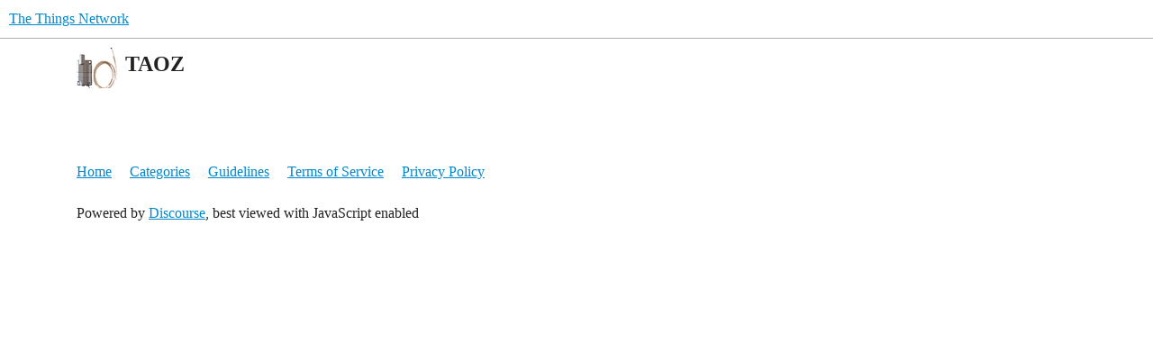

--- FILE ---
content_type: text/css
request_url: https://www.thethingsnetwork.org/forum/stylesheets/common_theme_5_9de08de5094e75b6f3de6f5cc0f3ea59a89f6d7a.css?__ws=www.thethingsnetwork.org
body_size: 97
content:
#ttn-navbar{align-items:center;display:flex;flex-grow:1;font-family:"Inter",sans-serif;font-size:14px;height:64px;justify-content:center;text-align:center}#ttn-navbar .ttn-link{color:#001859;transition-duration:.1s;transition-property:color;margin-right:32px}#ttn-navbar .ttn-link:hover{color:#008df9}#ttn-navbar .ttn-link:last-child{margin-right:0}#ttn-navbar .enterprise{border-radius:.3rem;padding:8px 12px;background-color:#f2f6ff;color:#0047ff;transition-duration:.1s;transition-property:color;height:120px}#ttn-navbar .enterprise:hover{background-color:#dae5ff;color:#003cd8}@media(max-width: 949px){.ttn-link{display:none}.ttn-link-enterprise{display:block}#ttn-navbar{transform:none}}@media(max-width: 460px){.ttn-link-enterprise{display:none}}.ttn-link-hidden{display:none}
/*# sourceMappingURL=common_theme_5_9de08de5094e75b6f3de6f5cc0f3ea59a89f6d7a.css.map?__ws=www.thethingsnetwork.org */
